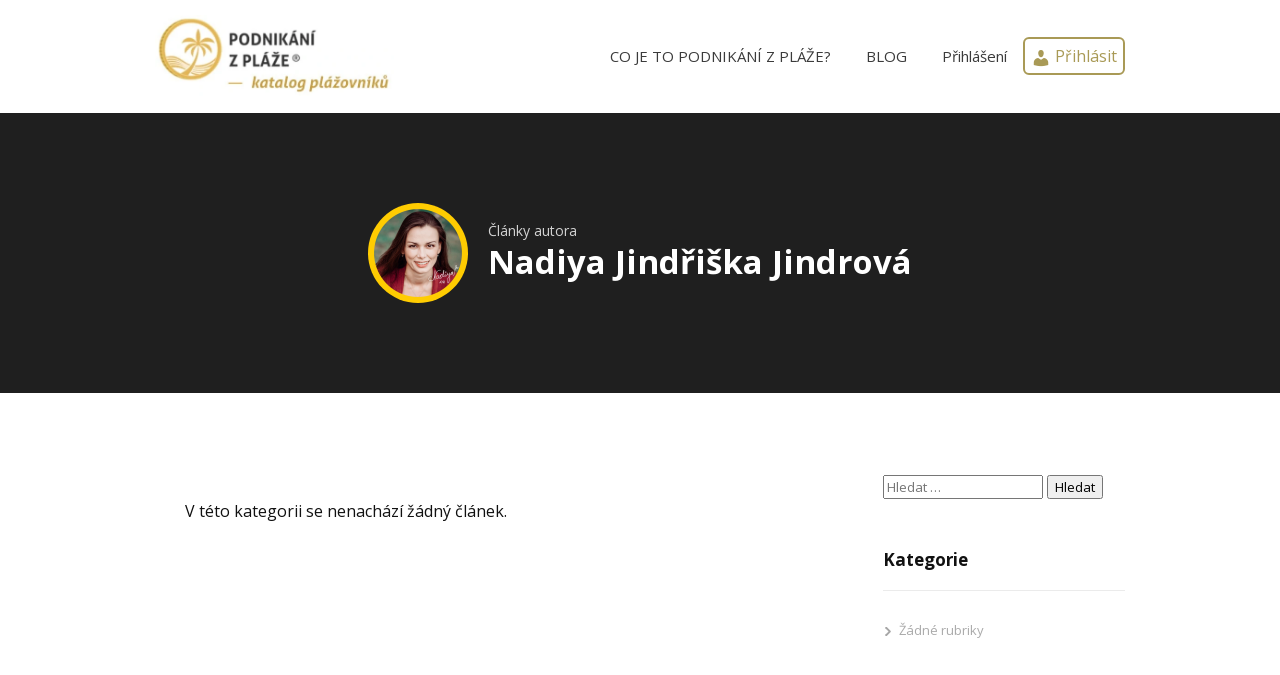

--- FILE ---
content_type: application/javascript
request_url: https://www.plazovnici.cz/wp-content/themes/beach-catalog/assets/beach-catalog.js?ver=1654720013
body_size: 16395
content:
// $ = $ || jQuery;

// debugger;
/**
 * Global namespace for beach catalog functions.
 * @type {BeachCatalog}
 */

/**
 * Define global namespace for BeachCatalog.
 */
(
    function (nsObj, undefined) {
        const MOBILE = 'mobile';
        const TABLET = 'tablet';
        const DESKTOP = 'desktop';

        // private
        let $ = jQuery;
        /**
         * Detected device type.
         * @type {string}
         */
        let deviceType = 'unknown';

        // public
        // nsObj.b = 2;


        /**
         * Get type of device according to viewport width
         * @param {boolean} force Force recognition of the device.
         * @return {string} mobile|tablet|desktop
         */
        nsObj.device = function (force = false) {
            if (deviceType !== 'unknown') {
                return deviceType;
            }

            let width = "innerWidth" in window ? window.innerWidth : document.documentElement.offsetWidth;
            if (width < 591 && nsObj.isMobileViewport()) {
                deviceType = MOBILE
            } else if (width <= 780) {
                deviceType = TABLET
            } else {
                deviceType = DESKTOP;
            }
            return deviceType;
        }

        /**
         * Get if this is a mobile screen according to viewport sizing
         * @return {boolean}
         */
        nsObj.isMobileViewport = function () {
            return document.querySelector("meta[name=viewport]") ? !0 : !1;
        }

        /**
         * Hide mobile keyboard of the input HTML|jQuery element
         * @param {HTMLElement|jquery} $input
         */
        nsObj.hideMobileKeyboard = function ($input) {
            if (nsObj.device() === MOBILE) {
                // console.log('hiding mobile keyboard');
                document.activeElement.blur();
                $("input").blur();
            }
        }

        /**
         * Move item within array. No range validation checks are performed.
         * @param array {Array}
         * @param idxFrom {Number}
         * @param idxTo {Number}
         */
        nsObj.arrayMove = function (array, idxFrom, idxTo) {
            array.splice(idxFrom, 0, array.splice(idxTo, 1)[0]);
        }

        /**
         * Animate a jQuery element(s). Allows repeatable animation of element.
         * @param {jquery|HTMLElement} $element
         * @param {String} cssAnimation
         * @param {Number} removeAnimationAfterMs Positive number means to remove animation after amount of ms elapses.
         */
        nsObj.animateRestartable = function (element, cssAnimation, removeAnimationAfterMs = 500) {
            let $element = $(element); // just to be sure
            $element.css('animation', 'none');
            if ($element.length) {
                // This makes the trick that forces restart of animation.
                $element[0].offsetWidth;
            }
            $element.css('animation', cssAnimation);


            setTimeout(
                _ => {
                    // debugger
                    $element.css('animation', '')
                },
                removeAnimationAfterMs);
        }

        /**
         * Prototype for actions invoked from WP backend administration.
         */
        nsObj.ProfileAdminActions = {
            $htmlForm: null,
            $infoBox: null,
            $diffBox: null,
            $btnApprove: null,
            lock: null,

            create: function (htmlForm) {
                let $htmlForm = $(htmlForm); // just to be sure the element is jQuery collection
                let self = Object.create(this);
                self.$htmlForm = $htmlForm;
                self.$btnApprove = $htmlForm.find('.beca_button_approve');
                self.$infoBox = $htmlForm.find('.beca_action_info');
                self.$diffBox = $htmlForm.siblings('.beca_profile_diff');
                self.lock = $htmlForm.find('[name="beca_admin_lock"]').val();

                // Hook methods to buttons.
                self.$btnApprove.click(event => {
                    event.preventDefault();
                    self.actionApprove(event);
                });
            },

            actionApprove: function (event) {
                console.log('Profile APPROVE.');
                if (confirm('Skutečně si přejete schválit profil? Po schválení bude profil zveřejněn v katalogu.')) {
                    let request = {
                        'action': 'beca_profile_admin_approve',
                        'beca_lock': this.lock,
                    };

                    nsObj.ajaxCall(
                        request,
                        event.currentTarget,
                        (response) => {
                            if (response.status === 'success') {
                                // Add HTML content.
                                let htmlNewStatus = '';
                                if (response.content) {
                                    // debugger;
                                    this.$htmlForm.siblings('.beca_profile_status_and_dates').replaceWith(response.content.profile_info);
                                    // hide btn
                                    this.$btnApprove.replaceWith('');
                                    // hide diff content
                                    this.$diffBox.html('');
                                    // show info
                                    this.$infoBox.html(response.content.info);
                                    nsObj.animateRestartable(this.$infoBox, 'pulse 0.5s', 500);

                                }
                            }
                        }
                    );

                }
            },

        }

        nsObj.helper = {
            addsearch: {
                before_check_connection: function (adminAction) {
                    console.log(adminAction);
                    adminAction.ajaxParams.site_key = $('[ name = "beca_options_search[addsearch_site_key]" ]').val();
                    adminAction.ajaxParams.api_key = $('[ name = "beca_options_search[addsearch_api_key]" ]').val();
                    return true;
                },

                before_full_reindex: function (adminAction) {
                    console.log(adminAction);
                    adminAction.ajaxParams.posts_per_page = $('[ name = "beca_options_search[addsearch_posts_per_page]" ]').val();
                    adminAction.ajaxParams.page_id = $('[ name = "beca_options_search[addsearch_page_id]" ]').val();
                    return true;
                }
            }
        }

        /**
         * Prototype for actions invoked from WP backend administration.
         */
        nsObj.AdminAction = {
            $htmlForm: null,
            $infoBox: null,
            $btnApprove: null,
            lock: null,
            ajaxAction: null,
            ajaxParams: null,
            confirmationMessage: '',

            create: function (htmlForm) {
                let $htmlForm = $(htmlForm); // just to be sure the element is jQuery collection
                let self = Object.create(this);
                self.$htmlForm = $htmlForm;
                self.$btnAction = $htmlForm.find('.beca_admin_action_button a.beca_mw_button');
                self.$infoBox = $htmlForm.find('.beca_action_info');
                self.lock = self.$btnAction.data('ajaxLock');
                self.ajaxAction = self.$btnAction.data('ajaxAction');
                self.ajaxParams = self.$btnAction.data('ajaxParams');
                self.confirmation = self.$btnAction.data('confirmation');

                // Hook methods to button events.
                self.$btnAction.click(event => {
                    event.preventDefault();
                    self.actionExecute(event);
                });
            },

            /**
             * Get a custom event whose code has been defined within the "events" attribute of the bound button element.
             * @param eventName
             * @return Function(AdminAction inst)
             */
            callCustomEvent: function (eventName) {
                let events = JSON.parse(this.$btnAction.attr('events') ?? '');
                if (events[eventName] !== undefined) {
                    let func = new Function('inst', events[eventName]);
                    return func(this);
                } else {
                    return '';
                }
            },

            /**
             * Execute the AJAX action. Trigger confirmation before the action is triggered.
             * @param event
             */
            actionExecute: function (event) {
                console.log('Execute admin action.');
                let beforeActionResult = this.callCustomEvent('before_action');
                if (!beforeActionResult) {
                    return;
                }
                if (!this.confirmation || confirm(this.confirmation)) {
                    // Clear results at first.
                    this.$infoBox.html('');

                    let request = {
                        'action': this.ajaxAction,
                        'beca_params': this.ajaxParams,
                        'beca_lock': this.lock,
                    };

                    nsObj.ajaxCall(
                        request,
                        event.currentTarget,
                        (response) => {
                            if (response.status === 'success') {
                                // Add HTML content.
                                let htmlNewStatus = '';
                                if (response.content) {
                                    // debugger;
                                    this.$infoBox.html(response.content.info);
                                    nsObj.animateRestartable(this.$infoBox, 'pulse 0.5s', 500);
                                }
                            }
                        },
                        (msg, technical, errors) => {
                            // debugger
                            let content =
                                '<div class="cms_info_box_gray notice notice-error notice-large beca_horizontal_scroll">'
                                + msg
                                + (technical ? '<br /><br /><i>' + technical + '</i>' : '')
                                + '</div>'
                            this.$infoBox.html(content);
                            nsObj.animateRestartable(this.$infoBox, 'pulse 0.5s', 500);
                        }
                    );

                }
            },

        }

        /**
         * Prototype for profile editor functionality.
         */
        nsObj.ProfileEditor = {
            $htmlForm: null,
            productsPaidEditor: null,
            productsFreeEditor: null,
            linksEditor: null,
            validator: null,
            /**
             * Create new instance of {@link ProfileEditor} and bound it specified HTML form element.
             * @param htmlForm element or jQuery element to bound functionality to (a form)
             * @returns {Window.BeachCatalog.ProfileEditor}
             */
            create: function (htmlForm) {
                let $htmlForm = $(htmlForm); // just to be sure the element is jQuery collection
                let self = Object.create(this);
                self.$htmlForm = $htmlForm;

                // Hook methods to buttons.
                $htmlForm.find('.beca_button_edit').click(event => {
                    event.preventDefault();
                    self.editStart(event);
                });
                $htmlForm.find('.beca_button_cancel').click(event => {
                    event.preventDefault();
                    self.editCancel(event);
                });
                $htmlForm.find('.beca_button_save').click(event => {
                    event.preventDefault();
                    self.editSave(event);
                });
                $htmlForm.find('.beca_button_approve').click(event => {
                    event.preventDefault();
                    self.editRequestApproval(event);
                });

                let $listEditors = $htmlForm.find('.beca_multi_items_editor');
                $listEditors.each((index, el) => {
                    let $el = $(el);
                    let options = $el.data('multiItemsEditorOptions');
                    // console.log('[listEditor create]', index, el, options);
                    console.log('[listEditor create]', index, options);
                    if (typeof options !== undefined && typeof options.itemType !== undefined) {
                        if (options.itemType === 'product_paid') {
                            el.ListEditor = nsObj.ListEditor.create($el, options);
                        } else if (options.itemType === 'product_free') {
                            el.ListEditor = nsObj.ListEditor.create($el, options);
                        } else if (options.itemType === 'link') {
                            el.ListEditor = nsObj.ListEditor.create($el, options);
                        }
                    }
                });

                // Hook jQuery form validator
                self.validator = $htmlForm.validate({
                    debug: true,
                    ignoreTitle: true,
                    errorClass: 'beca_field_invalid',
                    validClass: 'beca_field_valid',
                    pendingClass: 'beca_field_pending',
                    errorElement: 'label',
                    ignore: '.select2-search__field',

                    normalizer: function (value) {
                        // "This" is element to be validated.
                        // console.log('normalize', this.type, value, this);
                        if (this.type === 'text' || this.type === "textarea" || typeof value === 'string') {
                            return value.trim();
                        } else {
                            return value;
                        }
                    },
                    // invalidHandler: function (e, validator) {
                    //     let errors = validator.numberOfInvalids();
                    //     if (errors) {
                    //         alert('Některá políčka nejsou vyplněna správně.');
                    //     }
                    // },

                    errorPlacement: function (error, element) {
                        if (element.is('select')) {
                            let $select2 = element.next('span.select2');
                            error.insertAfter($select2);
                        } else {
                            error.insertAfter(element);
                        }
                    },

                    // When there is an error normally you just add the class to the element.
                    // But in the case of select2s you must add it to a UL to make it visible.
                    // The select element, which would otherwise get the class, is hidden from
                    // view.
                    highlight: function (element, errorClass, validClass) {
                        let $element = $(element);
                        if ($element.hasClass("select2-hidden-accessible")) {
                            let s2 = $element.data('select2');
                            if (s2 && s2.$container) {
                                s2.$container.addClass(errorClass).removeClass(validClass);
                            }
                        } else {
                            $element.addClass(errorClass).removeClass(validClass);
                        }
                    },

                    //When removing make the same adjustments as when adding
                    unhighlight: function (element, errorClass, validClass) {
                        let $element = $(element);
                        if ($element.hasClass("select2-hidden-accessible")) {
                            let s2 = $element.data('select2');
                            if (s2 && s2.$container) {
                                s2.$container.removeClass(errorClass).addClass(validClass);
                            }
                        } else {
                            $element.removeClass(errorClass).addClass(validClass);
                        }
                    },

                    messages: {
                        required: "Toto pole je potřeba vyplnit.",
                        remote: "Tato hodnota není přípustná..",
                        email: "Zadejte platnou emailovou adresu.",
                        url: "Zadejte platnou úplnou URL.",
                        date: "Zadejte platné datum.",
                        dateISO: "Zadejte platné datum v ISO formátu.",
                        number: "Zadejte číslo.",
                        digits: "Přípustné jsou pouze číslice.",
                        equalTo: "Zadejte stejnou hodnotu znovu.",
                        maxlength: "Zadejte nejvýše {0} znaků.",
                        minlength: "Zadejte alespoň {0} znaků.",
                        rangelength: "Text musí mít alespoň {0} a nejvíce {1} znaků.",
                        range: "Zadejte hodnotu v rozmezí {0} a {1}.",
                        max: "Zadejte hodnotu menší nebo rovno {0}.",
                        min: "Zadejte hodnotu větší nebo rovno {0}.",
                        step: "Zadejte násobek čísla {0}.",
                    }
                });
                $.validator.addMethod(
                    'urloptional',
                    function (value, element) {
                        // console.log('urloptional', value, element);
                        return this.optional(element) || value == '' || $.validator.methods.url.call(this, value, element);
                    },
                    'Chcete-li zadat URL, zadejte ji ve tvaru, např. "https://domena.cz".'
                );

                return self;
            },
            editStart: function (event) {
                // debugger;
                console.log('[Profile] editing STARTED');
                this.$htmlForm.addClass('beca_is_editing');
            },
            editCancel: function (event) {
                // debugger;
                console.log('[Profile] editing CANCELLED');
                this.$htmlForm.removeClass('beca_is_editing');
            },
            editSave: function (event) {
                console.log('[Profile] editing SAVING');

                // debugger;
                let formData = this.$htmlForm.serialize();
                // console.log('[save] formData', formData);

                let isValid = this.$htmlForm.valid();

                if (isValid) {
                    // alert('Validated. Sending.');
                    // debugger
                    let request = {
                        'action': 'beca_profile_editor_save',
                        'form': formData,
                        'beca_lock': this.$htmlForm.find('[name="beca_lock"]').val(),
                    };

                    nsObj.ajaxCall(
                        request,
                        event.currentTarget,
                        (response) => {
                            if (response.status === 'saved') {
                                // Add HTML content.
                                if (response.content) {
                                    // debugger;
                                    this.$htmlForm.replaceWith(response.content);
                                    let $newForm = $('form.beca_profile_edit_form');
                                    $newForm.becaCreateProfileEditorSelector();
                                    $newForm.find('.beca_image_selector').becaCreateMediaSelector([]);
                                    $newForm.find('.beca_taxonomy_selector').becaCreateTaxonomySelector([]);
                                }

                                this.$htmlForm.removeClass('beca_is_editing');
                                console.log('[Profile] SAVED successfully');
                            }
                        }
                    );

                } else {
                    console.log('[Profile] invalid data, NOT saved');

                    // Focus first invalid item
                    this.validator.focusInvalid();

                    // Animate NO to save button
                    // nsObj.animateRestartable(event.currentTarget, 'shake 0.5s', 500);

                    // Show user message
                    alert("Změny NEBYLY uloženy. V profilu byly nalezeny chyby.\n\n"
                        + "Zkontrolujte nejprve správnost vyplnění profilu. Chybná pole vyžadující nápravu jsou nyní červeně zvýrazněna.\n\n"
                        + "Po nápravě chyb znovu uložte změny.");
                }
            },
            editRequestApproval: function (event) {
                // debugger;
                console.log('Profile APPROVE REQUEST.');
                if (confirm('Skutečně si přejete požádat o schválení profilu a jeho následné zveřejnění v katalogu plážovníků?')) {
                    // alert('Validated. Sending.');
                    // debugger
                    let request = {
                        'action': 'beca_profile_editor_request_approval',
                        'beca_lock': this.$htmlForm.find('[name="beca_lock"]').val(),
                    };

                    nsObj.ajaxCall(
                        request,
                        event.currentTarget,
                        (response) => {
                            if (response.status === 'success') {
                                // Add HTML content.
                                let htmlNewStatus = '';
                                if (response.content) {
                                    // debugger;
                                    htmlNewStatus = response.content;
                                }

                                this.$htmlForm.find('.beca_button_approve').replaceWith('');
                                this.$htmlForm.find('.beca_profile_status').replaceWith(htmlNewStatus);
                                this.$htmlForm.find('.beca_profile_status').css('animation', 'tada 1s');
                            }
                        }
                    );

                }
            }
        }

        /**
         * Current profile editor.
         * @type {Window.BeachCatalog.ProfileEditor}
         */
        nsObj.curProfileEditor = null;

        /**
         * Media selector prototype. Use {@link  Window.BeachCatalog.MediaSelector.create()} to create new instance and bound it to an HTML generated code.
         */
        nsObj.MediaSelector = {
            options: [],
            $htmlElement: null,
            $htmlImage: null,
            $htmlImageId: null,

            /**
             * Create new media selector.
             * @param el HTML element
             * @param {[]} options
             * @returns {Window.BeachCatalog.MediaSelector}
             */
            create: function (el, options) {
                let inst = Object.create(this);
                inst.options = options;
                inst.$htmlElement = $(el);
                inst.$htmlImage = inst.$htmlElement.find('.beca_image_selector_image img');
                inst.$htmlImageId = inst.$htmlElement.find('input.beca_image_selector_image_id');

                let frame = null;

                // Get or initialize WP frame function
                inst.getFrame = function () {
                    if (!frame) {
                        // Create new WP Media Library UI
                        frame = wp.media({
                            title: 'Zvolte nebo nahrajte obrázek',
                            button: {
                                text: 'Použít zvolený obrázek',
                            },
                            multiple: false,  // Set to true to allow multiple files to be selected
                            library: {
                                order: 'DESC',
                                // [ 'name', 'author', 'date', 'title', 'modified', 'uploadedTo', 'id', 'post__in', 'menuOrder' ]
                                orderby: 'date',
                                // mime type. e.g. 'image', 'image/jpeg'
                                type: 'image',
                                // Searches the attachment title.
                                search: null,
                                // Includes media only uploaded to the specified post (ID)
                                uploadedTo: null // wp.media.view.settings.post.id (for current post ID)
                            },


                        });

                        // When an image is selected in the media frame...
                        frame.on('select', function () {
                            inst.onMediaSelected();
                        });
                    }
                    return frame;
                }

                // Click on ADD button
                inst.$htmlElement.find('.beca_image_selector_buttons .beca_button_add').click(event => {
                    // debugger;
                    event.preventDefault();
                    console.log('Opening WP media gallery.')

                    inst.getFrame().open();
                });

                // Click on REMOVE button
                inst.$htmlElement.find('.beca_image_selector_buttons .beca_button_delete').click(event => {
                    event.preventDefault();
                    console.log('Detach image.')
                    inst.$htmlElement.removeClass('beca_image_status_assigned');
                    inst.$htmlElement.addClass('beca_image_status_empty');
                    inst.$htmlImageId.val('');
                    inst.$htmlImage.attr('src', '');
                    inst.$htmlImage.attr('srcset', '');
                    inst.$htmlImage.attr('sizes', '');
                });

                return inst;
            },
            onMediaSelected: function () {
                this.$htmlElement.removeClass('beca_image_status_empty');
                this.$htmlElement.addClass('beca_image_status_assigned');

                // Get media attachment details from the frame state
                let attachment = this.getFrame().state().get('selection').first().toJSON();

                this.$htmlImageId.val(attachment.id);
                this.$htmlImage.attr('src', attachment.url);
                // $htmlImage.attr('src', 'https://lh3.googleusercontent.com/proxy/DFLY4xbVQPdpd38yQk_Qmf4pYdaDPWqhyKGq7B9HyLihxlBnkniHkCSTP5YkgXXiYKHDipl6lQwiqitKUOENqtRchL75d0XCdI_IsLQ');
            }
        }

        /**
         * Functionality of a UI search bar. When attached to a search element, it will use the search HTML input to get the
         * searching text, load the results from the external index and draw results into a dropdown bellow the input.
         * Result dropdown supports an infinite scroll and up/down keys to scroll through the results and ENTER key to
         * got to the selected item.
         * @type {{}}
         */
        nsObj.Searcher = {
            $searchBar: null,
            $input: null,
            $dropdown: null,
            /**
             * Marker for load more element.
             */
            $loadMoreAnchor: null,

            options: {
                limit: 20,
                aboutMaxChars: 200,
                timerInterval: 150,
                /**
                 * How many pixels from scrollable bottom of the search results dropdown should start loading of new
                 * page of results.
                 */
                searchScrollOffsetPixels: 100,
            },

            /**
             * Handle to typing timer.
             */
            typingTimer: null,
            client: null,
            /** Total number of hits for the searched text. */
            total: 0,
            /** Last page of loaded results. */
            currentPage: 1,
            /** Number of loaded results. */
            loadedHits: 0,
            /** Helper counter to scroll behavious (=hide mobile keyboard on scroll) when system adds new results.
             * In this case the scroll event should not be triggered. Because of nature of JS the scroll event is triggered
             * afted items are added, so the filling function just increments the counter for later usage. */
            ignoreScrollCount: 0,
            /** Loading more result is in progres. */
            loadingMoreResults: false,
            isNewSearch: true,
            /**
             * If the input should be scrolled to the top center of the page.
             */
            shouldScrollInput: true,

            /**
             * Create new searchbar.
             *
             * @param el
             * @return {Window.BeachCatalog.Searcher}
             */
            create: function (el) {
                let inst = Object.create(this);
                // debugger

                // Get HTML elements
                inst.$searchBar = $(el);
                inst.$input = inst.$searchBar.find('input.beca_search_input');
                inst.$dropdown = inst.$searchBar.find('.beca_search_dropdown');

                // Get configuration of AddSearch from HTML
                let defaultConfiguration = {
                    addSearchApiKey: '',
                };
                let configuration = inst.$searchBar.data('configuration');
                configuration = $.extend({}, defaultConfiguration, configuration);

                let apiKey = configuration.addSearchApiKey;

                inst.client = new AddSearchClient(apiKey);

                // Keyboard events
                inst.$input.on('keydown keypress', event => {
                    inst.onKeyDownAndPress(event);
                });
                inst.$input.on('keyup', event => {
                    inst.onKeyUp(event);
                });
                inst.$input.on('focus', event => {
                    inst.onInputFocus(event)
                });
                inst.$input.on('blur', event => {
                    inst.shouldScrollInput = true;
                });

                // Click outside to hide results.
                $(document).on('click', event => {
                    // Hide on click elsewhere then in searchbar
                    inst.hideResults();
                });
                //Do not respond to mouse click with hiding the results.
                $(".beca_search_bar").children().on("click", function (event) {
                    event.stopPropagation();
                });

                // Bound scroll event for infinite autoload of search results.
                inst.getResultsList().on('scroll', event => {
                    inst.onScrollResults(event);
                });
                inst.$dropdown.on('mousedown', event => {
                    inst.onMouseDown(event);
                });

                // Close button
                inst.$dropdown.find('.beca_close_button').on('click', event => {
                    inst.hideResults(true);
                })

                // Clear button
                inst.$searchBar.find('.beca_search_clear').on('click', event => {
                    inst.hideResults(true);
                })

                return inst;
            },

            onScrollResults: function (event) {
                if (this.ignoreScrollCount > 0) {
                    // console.log('[search] on scroll IGNORED', this.ignoreScrollCount);
                    this.ignoreScrollCount--;
                } else {
                    // console.log('[search] on scroll TRIGGERED');
                }

                nsObj.hideMobileKeyboard(this.$input);
                this.checkLoadMore();
            },

            onMouseDown: function (event) {
                // console.log('[search] mouse down')
                nsObj.hideMobileKeyboard(this.$input);
            },

            /**
             * Input must ignore specific keys (up, down).
             * @param event
             */
            onKeyDownAndPress: function (event) {
                if (
                    event.key === 'ArrowUp' // up
                    || event.key === 'ArrowDown' // down
                    || event.key === 'Enter' // enter
                ) {
                    event.preventDefault();
                }
            },

            /**
             * Respond to specific keys.
             * @param event
             */
            onKeyUp: function (event) {
                switch (event.key) {
                    case 'Enter': // Enter Key
                        this.doEnter();
                        break;
                    case 'Escape': //Esc Key
                        this.hideResults(true);
                        break;
                    case 'ArrowUp': // Up Arrow Key
                        this.doScrollUp();
                        break;
                    case 'ArrowDown': // Down Arrow Key
                        this.doScrollDown();
                        break;
                    default:
                        this.timerClear();
                        if (this.getSearchText().length) {
                            this.timerRestart();
                        }
                }
            },

            /**
             * When the input gets focus, scroll the page that is is at the top of the viewport.
             * @param event
             */
            onInputFocus: function (event) {
                this.doScrollPageForSearching();
                if (this.getSearchText().length) {
                    if (this.loadedHits) {
                        this.showResults();
                    } else {
                        this.timerRestart();
                    }
                }
            },

            /**
             * Scroll the page in a way that the search input is at the top of the page.
             */
            doScrollPageForSearching: function (force = false) {
                if (this.shouldScrollInput || force) {
                    this.shouldScrollInput = false;

                    // Make the real scroll after a timeout. This is a workaround for mobiles that popups the soft-keyboard and focus the input element to the middle of the viewport. The issue is that Safari mobile do not resize viewcontent, so the result list is too down.
                    setTimeout(function () {
                        this.$input[0].scrollIntoView({behavior: "smooth", block: "start", inline: "center"})
                    }.bind(this), 10);
                    // this.$input[0].scrollIntoView({behavior: "smooth", block: "start", inline: "center"});
                }
            },

            doEnter: function () {
                console.log('[search] enter');
                // debugger
                let $current = this.getResultsList().find('.active');
                if ($current.length) {
                    let url = $current.find('a').prop('href');
                    console.log('[search] enter: opening profile', url);
                    window.location.href = url;
                } else {
                    if (!this.loadedHits) {
                        console.log('[search] enter: triggered search');
                        this.doSearch();
                    }
                }
            },

            doScrollUp: function () {
                // console.log('[search] scroll up');
                let $current = this.getResultsList().find('.active');
                let $previous = null;
                if ($current.length) {
                    $previous = $current.prev();
                    $current.removeClass('active');
                } else {
                    // $previous = this.getResultsList().find('.beca_grid_container:last-of-type');
                }
                if ($previous && $previous.length) {
                    $previous.addClass('active');
                    this.getResultsList()[0].scrollTop = $previous[0].offsetTop - $previous.parent()[0].offsetTop - 5;
                }
            },

            doScrollDown: function () {
                // console.log('[search] scroll down');
                let $current = this.getResultsList().find('.active');
                let $next = null;
                if ($current.length) {
                    $next = $current.next();
                } else {
                    $next = this.getResultsList().find('.beca_grid_container:first-of-type');
                }
                if ($next.length) {
                    $current.removeClass('active');
                    $next.addClass('active');
                    this.getResultsList()[0].scrollTop = $next[0].offsetTop - $next.parent()[0].offsetTop - 5;
                }
            },

            /**
             * Get the searching string.
             * @return {string}
             */
            getSearchText: function () {
                return String(this.$input.val());
            },

            /**
             * Get the jQuery collection for the results list.
             * @return {*}
             */
            getResultsList: function () {
                return this.$dropdown.find('.beca_results_list');
            },

            /**
             * Get the jQuery collection for the results counter.
             * @return {*}
             */
            getResultsInfo: function () {
                return this.$dropdown.find('.beca_results_info');
            },

            timerRestart: function () {
                // console.log('[search] timer started');
                this.typingTimer = setTimeout(this.doSearch.bind(this), this.options.timerInterval);
            },

            timerClear: function () {
                // console.log('[search] timer cleared');
                clearTimeout(this.typingTimer);
            },

            isDropdownOpen: function () {
                return this.$searchBar.hasClass('beca_opened');
            },

            doSearch: function () {
                this.timerClear();
                this.isNewSearch = true;
                this.loadedHits = 0;

                this.getResultsInfo().html('Vyhledávám...');
                this.$searchBar.addClass('beca_searching');
                this.$searchBar.addClass('beca_opened');

                this.client.setPaging(1, this.options.limit, 'relevance', 'desc');
                let searchText = this.getSearchText();
                console.log('[search] started with paging ' + this.options.limit + ': ', searchText);
                this.client.search(searchText, this.processResults.bind(this));
            },

            processResults: function (results) {
                // debugger
                console.log('[search] processing result', results);

                this.doScrollPageForSearching();
                this.$searchBar.removeClass('beca_searching');

                this.currentPage = results.page || 1;

                if (this.isNewSearch || this.currentPage === 1) {
                    // console.log('[search] clearing (first page or new search)');
                    this.getResultsList().empty().scrollTop(0);
                    this.getResultsInfo().html('Zpracovávám...');
                }
                this.isNewSearch = false;


                this.total = results.total_hits || 0;
                this.loadedHits += results.hits.length || 0;
                let limit = this.options.limit;
                this.ignoreScrollCount += 1;

                // Add statistics
                this.getResultsInfo().html(
                    (this.total > 0)
                        // ? `Zobrazeno ${this.loadedHits} z ${this.total}`
                        ? `Nalezených plážovníků: ${this.total}`
                        : `<p>Žádný vyhovující plážovník nenalezen.</p>`
                );

                if (this.total > 0) {
                    // Add HTML for the rows.
                    results.hits.forEach(hit => {
                        this.addResultRow(hit)
                    });
                }

                // Mark loadingMore as finished
                if (this.loadingMoreResults) {
                    console.log('[search] processing result - marking loading more as finished', results);
                    this.loadingMoreResults = false;
                }

                // Infinite scroll anchore
                this.checkLoadMore();
                // this.addLoadMoreAnchor();

                // console.log('[search] processing result FINISHED');
            },

            /**
             * Convert one AddSearch hit into an HTML and add into the result list.
             * @param {{}} hit Object of a hit result from AddSearch API.
             * @return jquery Added jQuery element
             */
            addResultRow: function (hit) {
                // debugger
                const title = [hit.title || '', hit.custom_fields.full_name || ''].filter(Boolean).join(' &mdash; ');
                const about = hit.custom_fields.about ? nsObj.shorten_words(hit.custom_fields.about, this.options.aboutMaxChars) : '';
                const categories = Array.isArray(hit.custom_fields.categories)
                    ? hit.custom_fields.categories
                        .map(item => {
                            return `<div class="beca_tax_term">${item}</div>`
                        })
                        .join(' ')
                    : '';
                const courses = Array.isArray(hit.custom_fields.courses)
                    ? hit.custom_fields.courses
                        .map(item => {
                            return `<div class="beca_tax_term">${item}</div>`
                        })
                        .join(' ')
                    : '';
                const image_url = hit.custom_fields.image_url || '';
                const score = nsObj.round(Number(hit.score || 0), 2);

                let html = `
				    <div class="beca_grid_container beca_line_bottom">
                        <div 
                            class="beca_main_image ${hit.document_type ?? ''} ${(image_url) ? '' : 'noimage'}"
                            ${hit.images.main_b64 ? `style="background-image: url(data:image/jpeg;base64,${hit.images.main_b64}) no-repeat"` : ''}
                        >
                        ${!hit.images.main_b64 && image_url ? `<img src="${image_url}" alt="${title}">` : ''}
                        </div>
                        <div class="beca_results_title">
                            <a href="${hit.url}" data-analytics="${hit.id}">${title}</a>
                            <span class="beca_score" title="Relevance">${score}</span>
                        </div>
                        <div class="beca_results_about Xbeca_wrap_ellipsis">${about}</div>
                        <div class="beca_results_categories beca_tax_terms">
                            ${categories}
                        </div>
<!--
                        <div class="beca_results_courses beca_tax_terms">
                            ${courses}
                        </div>
-->
					</div>
			    `;
                let $newItems = this.getResultsList().append(html);

                // Attach events for the rows.
                $newItems.find('.beca_grid_container')
                    // .on('mouseover', event => {
                    //     // Enable this to make mouse hover and keyboard up/down focus in sync.
                    //     // Can make troubles when mouse is over other then first result box and scrolling with keyboard.
                    //     this.$dropdown.find('.active').removeClass("active");
                    //     $(event.currentTarget).addClass("active");
                    // })
                    .on('click', event => {
                        window.location.href = $(event.currentTarget).find('a').prop('href');
                    })
                ;

                return $newItems;
            },

            hasMoreResults: function () {
                return (this.hasMoreResultsCount() > 0);
            },

            hasMoreResultsCount: function () {
                return Math.max(0, this.total - ((this.currentPage) * this.options.limit));
            },

            loadMoreResults: async function () {
                // console.log('[search] load more results - more results?');
                if (this.hasMoreResults()) {
                    // console.log('[search] load more results - executing');
                    this.getLoadMoreAnchor().remove();
                    this.getResultsInfo().html('Načítám další...');
                    this.client.nextPage();
                    await this.client.search(this.getSearchText(), this.processResults.bind(this));
                    // console.log('[search] load more results - finished');
                }
            },

            /**
             * Get the jQuery element for the load more anchor.
             * @return {*}
             */
            getLoadMoreAnchor: function () {
                return this.$dropdown.find('.beca_load_more_wrapper');
            },

            addLoadMoreAnchor: function () {
                let html =
                    `
                    <div class="beca_load_more_wrapper">
                    ${this.hasMoreResults()
                        ? 'další plážovníci: ' + this.hasMoreResultsCount()
                        : 'žádní další plážovníci'
                    }
                    </div> 
                    `;
                // this.$loadMoreAnchor = this.getResultsList().append(html);

                // Bound to scroll event to dynamically load more results. Then trigger is immediatelly for cases when
                // all page results are present already
                if (this.hasMoreResults()) {
                    if (!this.loadingMoreResults) {
                        console.log('[search] manual triggered autoload');
                        this.getResultsList().trigger('scroll');
                    }
                }
            },

            /**
             * Checks if load more anchor is too high (e.g. visible) to trigger load more results.
             */
            checkLoadMore: function () {
                // console.log('[search] checking load more', {'loadingMore': this.loadingMoreResults});

                let $scrollParent = this.getResultsList();

                let scrollRange = (Number)($scrollParent[0].scrollHeight - $scrollParent[0].clientHeight);
                let scrollPos = $scrollParent.scrollTop();
                let doLoad = (scrollRange - scrollPos) < this.options.searchScrollOffsetPixels;
                // console.log({
                //     'range': scrollRange,
                //     'pos': scrollPos,
                //     'doLoad': doLoad,
                // });

                if (
                    this.loadingMoreResults === false
                    && doLoad
                    && this.hasMoreResults()
                ) {
                    // console.log('[search] check load: triggering', {'loadingMore': this.loadingMoreResults});
                    this.loadingMoreResults = true;
                    this.loadMoreResults();
                } else {
                    // console.log('[search] check load: skipping', {'loadingMore': this.loadingMoreResults});
                }
            },

            hideResults: function (clear = false) {
                if (clear) {
                    this.$input.val('');
                }
                this.$searchBar.removeClass('beca_opened');
                this.shouldScrollInput = true;
            },

            showResults: function () {
                this.$searchBar.addClass('beca_opened');
            }
        }

        /**
         * Shorten a string to less than maxLen characters without truncating words.

         * @param str Input string
         * @param maxLen Maximum number of characters
         * @param separator
         * @return {string}
         */
        nsObj.shorten_words = function (str, maxLen, separator = ' ') {
            str = String(str).trim();
            if (str.length <= maxLen) return str;
            return str.substr(0, str.lastIndexOf(separator, maxLen)) + '…';
        }

        /**
         * Round a decimal number to specified number of decimals.
         * @param value Value to be rounded.
         * @param precision Number of decimal places.
         * @return {number}
         */
        nsObj.round = function (value, precision) {
            var multiplier = Math.pow(10, precision || 0);
            return Math.round(value * multiplier) / multiplier;
        }

        /**
         * TaxonomySelector prototype. Use {@link  Window.BeachCatalog.TaxonomySelector.create()} to create new instance and bound it to an HTML generated code.
         */
        nsObj.TaxonomySelector = {
            options: [],
            $htmlElement: null,

            /**
             * Create new select2 input
             * @param el HTML element
             * @param {[]} options
             * @returns {Window.BeachCatalog.TaxonomySelector}
             */
            create: function (el, options) {
                let inst = Object.create(this);
                inst.options = options;
                inst.$htmlElement = $(el);

                let defaults = {
                    templateResult: this.formatResult,
                    templateSelection: this.formatSelection,
                    matcher: this.matchSearch,
                    language: 'cz',
                };

                let configuration = inst.$htmlElement.data('configuration');
                configuration = $.extend({}, defaults, configuration);

                // Initialize Select2
                inst.$htmlElement.select2(configuration);

                // Initialize on change event
                inst.$htmlElement.on("change", event => {
                    inst.onChange(event)
                });

                // Hack incorrect appearance of placeholders.
                $('li.select2-search.select2-search--inline input.select2-search__field').css('width', '100%');

                return inst;
            },

            createTag: function (params) {
                // debugger
                console.log(params);

                let term = $.trim(params.term);

                // Validate new tag
                if (term === '') {
                    return null;
                }

                return {
                    id: term,
                    text: term,
                    newTag: true // add additional parameters
                }
            },

            /**
             * Format template of one Select2 result (option in dropdown)
             * @param result
             * @returns Formatted HTML result with thumbnail and description
             */
            formatResult: function (result) {
                if (!result.id || result.loading === true) {
                    return result.text;
                }

                if (!result.element) {
                    if (result.id === result.text) {
                        // This is a new item that is being created.

                        let html = '<div class="beca_taxonomy_selector_result">'
                            + '<div class="beca_tax_term_selected_new">Nová položka (potvrďte ENTERem): </div>'
                            + '<div class="beca_taxonomy_selector_result_text">' + result.text + '</div>';

                        return $(html);
                    } else {
                        return result.text;
                    }
                } else {
                    let html = '<div class="beca_taxonomy_selector_result"><div class="beca_taxonomy_selector_result_image">';

                    let thumbnail = result.element.dataset.thumbnail;
                    if (thumbnail) {
                        html += '<img src="' + thumbnail + '" width="50" height="50" alt="">'
                    }

                    html += '</div><div class="beca_taxonomy_selector_result_text">' + result.text + '';

                    let description = result.element.dataset.description;
                    if (description) {
                        html += '<small>' + description + '</small>';
                    }

                    html += '</div></div>'
                    return $(html);
                }
            },

            /**
             * Format template of one selected box value
             * @param result
             * @returns Formatted HTML result with thumbnail
             */
            formatSelection: function (result) {
                if (typeof result.element !== 'undefined' && typeof result.element.dataset !== 'undefined') {
                    const taxonomySlug = result.element.dataset.taxonomySlug;
                    const taxonomyCustomClass = taxonomySlug ? ' beca_' + taxonomySlug + '_term_selected' : ' beca_tax_term_selected_new';
                    let html = '<div class="beca_taxonomy_selector_selection' + taxonomyCustomClass + '">';

                    if (!result.id) {
                        return html + result.text + '</div>';
                    }

                    const thumbnail = result.element.dataset.thumbnail;
                    if (thumbnail) {
                        html += '<img class="beca_taxonomy_selector_selection_image" src="' + thumbnail + '" width="30" height="30" alt="">'
                    }

                    html += '<div class="beca_taxonomy_selector_selection_text">' + result.text + '</div></div>';

                    return $(html);
                } else {
                    return result.text
                }
            },

            /**
             * Custom search matcher to search by term label
             * @param params
             * @param data
             * @returns Searched filtered data
             */
            matchSearch: function (params, data) {
                // If there are no search terms, return all of the data
                if ($.trim(params.term) === '') {
                    return data;
                }

                // Do not display the item if there is no 'text' property
                if (typeof data.text === 'undefined') {
                    return null;
                }

                // `params.term` should be the term that is used for searching
                // `data.text` is the text that is displayed for the data object
                if (data.text.toLowerCase().indexOf(params.term.toLowerCase()) > -1) {
                    var modifiedData = $.extend({}, data, true);
                    modifiedData.text += ' (matched)';

                    // You can return modified objects from here
                    // This includes matching the `children` how you want in nested data sets
                    return data;
                }

                // Return `null` if the term should not be displayed
                return null;
            },

            /**
             * Custom "on change" event for select2 input. Process validation, if form has been submitted.
             * @param event
             */
            onChange: function (event) {
                // Manually trigger validation.
                let $form = this.$htmlElement.closest('form');
                if ($form.length) {
                    let validator = $form.data('validator');
                    // Validate only when the form as a validator and form has been submitted.
                    if (validator && !$.isEmptyObject(validator.submitted)) {
                        validator.element(this.$htmlElement);
                    }
                }
            },
        }

        /**
         * Element (jQuery) that initiated AJAX synchronized call.
         * @type {null}
         */
        let $ajaxInitiatingElement = null;

        nsObj.ajaxSyncedStart = function ($htmlElement) {
            $ajaxInitiatingElement = $htmlElement;
            $htmlElement.addClass('working');
        }

        nsObj.ajaxSyncedStop = function ($htmlElement) {
            if (typeof $htmlElement === "undefined" && $ajaxInitiatingElement) {
                $htmlElement = $ajaxInitiatingElement;
            }
            if ($htmlElement) {
                $htmlElement.removeClass('working');
            }
            $ajaxInitiatingElement = null;
        }

        /**
         *
         * @param errorsObj
         * @param onError Callback to handle the error status. Function will receive params error message, technical error message
         * and optionally error array if present. Method should return `true` if the alert box should be triggered.
         */
        nsObj.handleAjaxError = function (errorsObj, onError) {
            let errors = {};
            // debugger;
            if (typeof errorsObj.responseJSON !== 'undefined' && typeof errorsObj.responseJSON.errors !== 'undefined') {
                // This is a jqXHR object. Extract possible error messages.
                errors = errorsObj.responseJSON.errors;
            } else if (typeof errorsObj.errors !== 'undefined') {
                // Direct JSON object with errors included.
                errors = errorsObj.errors;
            }

            let msg = '';
            if (typeof errors.generic !== 'undefined') {
                msg += errors.generic;
            }

            if (msg === '') {
                if (typeof errorsObj.statusText !== 'undefined') {
                    if (errorsObj.statusText === 'timeout') {
                        msg = 'Server neodpověděl včas. Zkuste zopakovat operaci za chvilku.';
                    } else {
                        msg = 'Příčina: ' + errorsObj.statusText;
                    }
                } else {
                    msg = 'Další detaily příčiny nejsou známy.';
                }
            }

            console.warn('[ajax error] ' + msg);
            if (errors.technical) {
                console.warn('[ajax technical] ' + errors.technical);
            }

            msg = 'Požadavek se nepodařilo dokončit.\n\n' + msg;

            let $showAlert = true;
            if (typeof onError === "function") {
                $showAlert = onError(msg, (errors.technical ? errors.technical : ''), errors);
            }
            if ($showAlert) {
                alert(msg);
            }
        }

        /**
         * Process an AJAX call with "request".
         * @param request Array of data for jQuery ajax call.
         * @param element HTML element that initiated the call. If not null then this is assigned a "working" CSS class
         * and after call this is removed.
         * @param onSuccess Callback to process the response. Function will receive one parameter "response" from jQuery.
         * @param onError Callback to handle the error status. Function will receive params error message, technical error message
         * and optionally error array if present. Method should return `true` if the alert box should be triggered.
         */
        nsObj.ajaxCall = function (request, element, onSuccess, onError = null) {
            // debugger
            if (element) {
                let $htmlElement = $(element);
                nsObj.ajaxSyncedStart($htmlElement);
            }

            $.ajax({
                method: 'POST',
                url: ajaxurl,
                data: request,
                timeout: 20000,
            })
                .done((response, textStatus, jqXHR) => {
                    console.debug('[ajax done]', textStatus, response);
                    if (typeof response.errors !== 'undefined') {
                        nsObj.handleAjaxError(response.errors, onError);
                        return;
                    }

                    if (typeof onSuccess === "function") {
                        onSuccess(response);
                    }
                })
                .fail((jqXHR, textStatus, errorThrown) => {
                    console.error('[ajax fail]',
                        textStatus, errorThrown,
                        (typeof jqXHR.responseJSON !== 'undefined'
                                ? jqXHR.responseJSON
                                : (typeof jqXHR.responseText !== 'undefined' ? jqXHR.responseText : '')
                        )
                    );
                    nsObj.handleAjaxError(jqXHR, onError);
                    return;
                })
                .always((jqXHR, textStatus) => {
                    console.debug('[ajax always]', textStatus);
                    nsObj.ajaxSyncedStop();
                })
            ;
        }

        /**
         * Basic prototype of a item in list editor.
         */
        nsObj.ListEditorItem = {
            /**
             * Unique CSS class name of the item. All HTML elements bound to the item share this same CSS class.
             */
            uniqueClass: '',
            /**
             * Parenting {@link ListEditor}
             */
            editor: null,

            create: function (editor, uniqueClass) {
                let inst = Object.create(this);
                inst.editor = editor;
                inst.uniqueClass = uniqueClass;
                return inst;
            }
        }

        /**
         * Basic prototype of a list editor that has functionality to add, remove, move up/down items.
         */
        nsObj.ListEditor = {
            defaults: {
                itemType: 'generic',
                newItem: {
                    htmlName: 'listItem',
                    htmlId: '',
                    addSeparator: false,
                },
                insertAboveId: 'must-be-set-by-options',
                protection: 'must-be-set-by-options',
            },
            $htmlElement: null,
            options: {},
            items: [],

            /**
             * Create new instance of {@link ListEditor}. Use passed HTML element to bound UI functionality to.
             * @param $htmlElement
             * @param {[]} options
             * @returns {Window.BeachCatalog.ListEditor}
             */
            create: function ($htmlElement, options) {
                // debugger
                let self = Object.create(this);
                self.$htmlElement = $htmlElement;

                // Prepare settings.
                self.options = $.extend({}, this.defaults, options);
                // Start private array of new instance.
                self.items = [];

                console.log('[listEditor] created: ' + self.options.itemType, self);

                // Detect present items in HTML by the classes specified in the options.
                if (typeof self.options.detectItemsByClasses !== undefined && Array.isArray(self.options.detectItemsByClasses)) {
                    self.options.detectItemsByClasses.forEach(cssClass => {
                        self.detectItemByCssClass(cssClass);
                    });

                    // Hook ADD button method.
                    $htmlElement.closest('#' + self.options.insertAboveId).find('.beca_button_add').click(event => {
                        event.preventDefault();
                        // console.log('clicked target: ', event.currentTarget, self);
                        self.itemAdd($(event.currentTarget));
                    });
                }

                return self;
            },
            detectItemByCssClass: function (cssClass) {
                // debugger
                console.log('[listEditor] bounding JS to ' + cssClass);

                // Create new item instance
                let item = nsObj.ListEditorItem.create(this, cssClass);
                this.items.push(item);

                // Hook methods to DELETE button.
                this.$htmlElement.siblings('.' + cssClass + '.beca_editor_buttons').find('.beca_button_delete').click(event => {
                    event.preventDefault();
                    this.itemRemove(item);
                });
                // Hook methods to DUPLICATE button.
                this.$htmlElement.siblings('.' + cssClass + '.beca_editor_buttons').find('.beca_button_duplicate').click(event => {
                    event.preventDefault();
                    this.itemDuplicate(item);
                });
                // Hook methods to MOVE UP button.
                this.$htmlElement.siblings('.' + cssClass + '.beca_editor_buttons').find('.beca_button_move_up').click(event => {
                    event.preventDefault();
                    this.itemMoveUpDown(item, -1);
                });
                // Hook methods to MOVE DOWN button.
                this.$htmlElement.siblings('.' + cssClass + '.beca_editor_buttons').find('.beca_button_move_down').click(event => {
                    event.preventDefault();
                    this.itemMoveUpDown(item, +1);
                });
            },
            itemAdd: function ($htmlButton) {
                console.log('Adding item: ' + this.options.itemType);

                // debugger
                let request = {
                    'action': 'beca_list_editor_new_item',
                    'item_type': this.options.itemType,
                    'new_item_options': this.options.newItem,
                    'beca_lock': this.options.protection,
                    'item_to_duplicate': null,
                    'post_id': null,
                }

                nsObj.ajaxCall(
                    request,
                    $htmlButton,
                    (response) => {
                        // debugger
                        if (typeof response.content !== "undefined") {
                            // debugger;

                            // Add HTML content.
                            $('#' + this.options.insertAboveId).before(response.content);

                            // debugger;
                            // Hook editor functionality.
                            if (typeof response.item_class !== 'undefined') {
                                let item_class = response.item_class;
                                console.log('hooking new item by class: ', item_class);
                                this.detectItemByCssClass(item_class);

                                let $new_items = $('.' + item_class);
                                $new_items.find('.beca_image_selector').becaCreateMediaSelector();
                                $new_items.find('.beca_taxonomy_selector').becaCreateTaxonomySelector([]);
                                let $editableItems = $new_items.find('input:text:visible,textarea:visible');
                                if ($editableItems.length) {
                                    $editableItems[0].focus();
                                }
                                $new_items.css('animation', 'flipInX 1s');
                            }
                        }
                    }
                );
            },
            itemRemove: function (item) {
                if (confirm('Skutečně odebrat položku?')) {
                    console.log('[listEditor] Removing item: ' + item.uniqueClass);

                    let $itemsToRemove = this.$htmlElement.siblings('.' + item.uniqueClass);
                    $itemsToRemove.css('animation', 'zoomOut 1s');

                    setTimeout(() => {
                        $itemsToRemove.remove();
                    }, 500);
                }
            },
            /**
             *
             * @param {ListEditorItem} item
             */
            itemDuplicate: function (item) {
                console.log('[listEditor] Duplicating item: ' + item.uniqueClass);
            },
            /**
             * Move an item up or down.
             * @param {ListEditorItem} item
             * @param {Number} step Positive number means "move down", negative number means "move up".
             */
            itemMoveUpDown: function (item, step = 0) {
                let myClass = item.uniqueClass;
                step = Number(step);

                console.log('[listEditor] Moving item "' + myClass + '" with step=' + step);
                // debugger

                // Find a destination index movement.
                let idx = this.items.indexOf(item);
                if (idx === -1) {
                    // Not found. Something is wrong.
                    alert('Přesunutí položky se nezdařilo. Kód [missing item, ' + myClass + ']');
                    console.log('[listEditor] Missing item [' + myClass + '] in item list.');
                    return true;
                }
                let newIdx = idx;
                if (step < 0) {
                    let limitingIndex = 0;
                    if (idx === limitingIndex) {
                        // This is the first item already.
                        // alert('Položka je již první v řadě. Nelze ji přesunout více na začátek.');
                        console.log('[listEditor] Cannot move up more.');
                        nsObj.animateRestartable(event.currentTarget, 'shake 0.5s', 500);
                        return false;
                    }

                    newIdx = idx + step;
                    if (newIdx < limitingIndex) {
                        newIdx = limitingIndex;
                    }
                } else if (step > 0) {
                    let limitingIndex = this.items.length - 1;
                    if (idx === limitingIndex) {
                        // This is the last item already.
                        // alert('Položka je již poslední v řadě. Nelze ji přesunout více na konec.');
                        console.log('[listEditor] Cannot move down more.');
                        nsObj.animateRestartable(event.currentTarget, 'shake 0.5s', 500);
                        return false;
                    }

                    newIdx = idx + step;
                    if (newIdx > limitingIndex) {
                        newIdx = limitingIndex;
                    }
                }

                if (newIdx === idx) {
                    // No movement needed.
                    return true;
                }

                // Collect items to be moved and move them.
                let $itemsToMove = this.$htmlElement.siblings('.' + myClass);

                /**
                 * Clicked button as jQuery element.
                 * @type {*|define.amd.jQuery|HTMLElement}
                 */
                let $btn = $(event.currentTarget);

                // Move HTML elements
                // debugger
                let slideAnimationDurationMs = 1000;
                let destinationClass = this.items[newIdx].uniqueClass;
                if (step < 0) {
                    let $target = this.$htmlElement.siblings('.' + destinationClass + ':first');
                    $target.before($itemsToMove);
                    nsObj.animateRestartable($itemsToMove, 'pulse ' + slideAnimationDurationMs + 'ms', slideAnimationDurationMs);
                } else if (step > 0) {
                    let $target = this.$htmlElement.siblings('.' + destinationClass + ':last');
                    $target.after($itemsToMove);
                    nsObj.animateRestartable($itemsToMove, 'pulse ' + slideAnimationDurationMs + 'ms', slideAnimationDurationMs);
                }

                // Move item in array.
                nsObj.arrayMove(this.items, idx, newIdx);

                // Animated scroll in a way, that editor buttons are at the bottom of the page
                let scrollAnimationDurationMs = slideAnimationDurationMs / 2;

                // Animate button during transition.
                $btn.addClass('working');
                setTimeout(_ => {
                    $btn.removeClass('working');
                }, Math.max(slideAnimationDurationMs, scrollAnimationDurationMs));

                let $animTarget = this.$htmlElement.siblings('.' + myClass + '.beca_list_item_separator:first');
                // debugger
                let newPos = $animTarget.offset().top + $animTarget.prop('scrollHeight') - $(window).height();
                if ($animTarget.length) {
                    $('html, body').stop().animate({
                        scrollTop: newPos
                    }, scrollAnimationDurationMs);
                }

                return true;
            },
        }

        /**
         * Create media selector and assigned it to current jQuery elements collection.
         * @param options
         */
        $.fn.becaCreateMediaSelector = function (options) {
            // "this" is jQuery collection
            this.each((index, element) => {
                element.becaMediaSelector = nsObj.MediaSelector.create(element, options);
            });
        }

        /**
         * Create taxonomy selector (select2 input)
         * @param options
         */
        $.fn.becaCreateTaxonomySelector = function (options) {
            // "this" is jQuery collection
            this.each((index, element) => {
                element.becaTaxonomySelector = nsObj.TaxonomySelector.create(element, options);
            });
        }

        /**
         * Create taxonomy selector (select2 input)
         * @param options
         */
        $.fn.becaCreateSearcher = function (options) {
            // "this" is jQuery collection
            this.each((index, element) => {
                element.becaSearcher = nsObj.Searcher.create(element, options);
            });
        }

        /**
         * Create profile editor and assigned it to current jQuery elements collection.
         * @param options
         */
        $.fn.becaCreateProfileEditorSelector = function (options) {
            // "this" is jQuery collection
            this.each((index, element) => {
                element.becaProfileEditor = nsObj.ProfileEditor.create(element);
            });
        }

        /**
         * Create profile admin actions and assigned it to current jQuery elements collection.
         * @param options
         */
        $.fn.becaCreateProfileAdminActions = function (options) {
            // "this" is jQuery collection
            this.each((index, element) => {
                element.becaProfileAdminActions = nsObj.ProfileAdminActions.create(element);
            });
        }

        /**
         * Create admin actions and assigned it to current jQuery elements collection.
         * @param options
         */
        $.fn.becaCreateAdminAction = function (options) {
            // "this" is jQuery collection
            this.each((index, element) => {
                element.becaAdminAction = nsObj.AdminAction.create(element);
            });
        }

        /**
         * Pluralize text according to czech language specifications.
         * @param {Number} number Count of items to be pluralized.
         * @param {String} one Word for count of 1.
         * @param {String} four Word for count of 2,3,4.
         * @param {String} more Word for count of 0 or >=5.
         * @returns {*}
         */
        nsObj.czechPlural = function (number, one, four, more) {
            number = Number(number);
            number = (number < 0 ? -number : number);
            if (number === 0) {
                return more
            } else if (number < 2) {
                return one;
            } else if (number < 5) {
                return four;
            } else {
                return more;
            }
        }

        nsObj.createNewProfile = function ($element, lock) {
            console.log('Creating new profile');

            // debugger
            let request = {
                'action': 'beca_profile_create_new',
                'beca_lock': lock,
            }

            nsObj.ajaxCall(
                request,
                $element,
                (response) => {
                    // debugger
                    if (typeof response.redirect !== "undefined") {
                        // debugger;

                        window.location.href = response.redirect;
                    }
                }
            );

        }

        /**
         * Bound beach catalog functionality onto loaded page.
         * @param {jQuery} $
         */
        nsObj.afterLoaded = function ($) {
            /**
             * Add CZ localization for select2.
             */
            if ($.fn.select2) {
                $.fn.select2.amd.define('select2/i18n/cz', [], function () {
                    // Czech
                    return {
                        errorLoading: function () {
                            return 'Výsledky se nepodařilo načíst.';
                        },
                        inputTooLong: function (args) {
                            let overChars = args.input.length - args.maximum;

                            return 'Odmažte ' + overChars
                                + ' ' + nsObj.czechPlural(overChars, 'znak', 'znaky', 'znaků');
                        },
                        inputTooShort: function (args) {
                            let remainingChars = args.minimum - args.input.length;

                            return 'Prosím zadejte ' + remainingChars + ' nebo více znaků';
                        },
                        loadingMore: function () {
                            return 'Načítám další výsledky…';
                        },
                        maximumSelected: function (args) {
                            return 'Maximálně lze přiřadit ' + args.maximum
                                + ' ' + nsObj.czechPlural(args.maximum, 'položku', 'položky', 'položek') + '.';
                        },
                        noResults: function () {
                            return 'Žádné vyhovující výsledky';
                        },
                        searching: function () {
                            return 'Vyhledávám…';
                        },
                        removeAllItems: function () {
                            return 'Vyprázdnit';
                        }
                    };
                });
            }

            // Bound media selector functionality to specific items
            $('.beca_image_selector').becaCreateMediaSelector([]);

            // Bound searcher functionality
            $('.beca_search_bar').becaCreateSearcher([]);

            // Bound taxonomy selector functionality
            $('.beca_taxonomy_selector').becaCreateTaxonomySelector([]);

            // Bound editor if profile edit form is present on page.
            $('form.beca_profile_edit_form').becaCreateProfileEditorSelector();

            // Bound admin profile action if element is present on page.
            $('.beca_profile_admin_actions').becaCreateProfileAdminActions();

            // Bound admin action if element is present on page.
            $('.beca_admin_action').becaCreateAdminAction();

            // Create new profile.
            $('.beca_action_create_profile').click(event => {
                event.preventDefault();
                // debugger
                // console.log('clicked target: ', event.currentTarget, self);
                let $el = jQuery(event.currentTarget);
                let lock = $el.data('lock');
                nsObj.createNewProfile($el, lock);
            });

            // Ajax Load More callbacks
            window.almComplete = function (alm) {
                console.log("Ajax Load More Complete!");
                console.log('Attaching popups');
                $('.open_mw_popup').mwPopup();
            };

            // Fix focusing of element due to sticky header
            // $('input, button, a').focus(function () {
            //     let headerHeight = 60;
            //     let footerHeight = 0;
            //     let element = $(this);
            //     let scrollTo = undefined;
            //
            //     if (element.offset().top - $(window).scrollTop() < headerHeight) {
            //         scrollTo = element.offset().top - headerHeight;
            //     } else if (element.offset().top - ($(window).scrollTop()) > ($(window).height() - footerHeight)) {
            //         scrollTo = element.offset().top - ($(window).height() - footerHeight);
            //     }
            //
            //     if (scrollTo !== undefined && scrollTo >= 0) {
            //         $('html, body').animate({
            //             scrollTop: scrollTo
            //         }, 500);
            //     }
            //
            // });

            // $('input').focus(function () {
            //     let element = $(this);
            // });
        }
    }
    (window.BeachCatalog = window.BeachCatalog || {})
)
;

jQuery(
    function ($) {
        BeachCatalog.afterLoaded($);
    }
);

